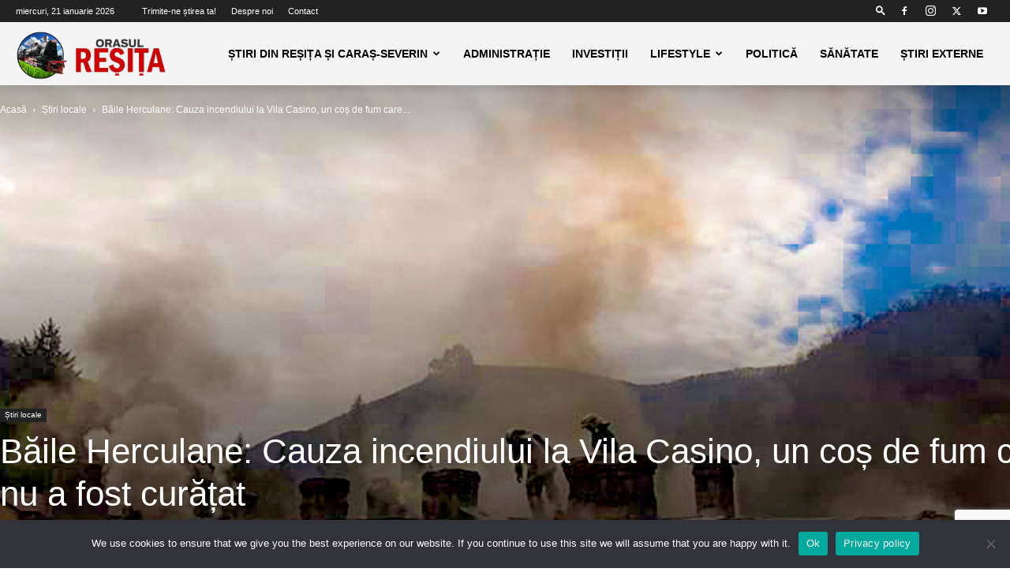

--- FILE ---
content_type: text/html; charset=utf-8
request_url: https://www.google.com/recaptcha/api2/anchor?ar=1&k=6Lejct8iAAAAACYm_FVCa7_rHEISGPBL6BR8xLG-&co=aHR0cHM6Ly9vcmFzdWxyZXNpdGEucm86NDQz&hl=en&v=PoyoqOPhxBO7pBk68S4YbpHZ&size=invisible&anchor-ms=20000&execute-ms=30000&cb=92xd4t7eur2j
body_size: 48900
content:
<!DOCTYPE HTML><html dir="ltr" lang="en"><head><meta http-equiv="Content-Type" content="text/html; charset=UTF-8">
<meta http-equiv="X-UA-Compatible" content="IE=edge">
<title>reCAPTCHA</title>
<style type="text/css">
/* cyrillic-ext */
@font-face {
  font-family: 'Roboto';
  font-style: normal;
  font-weight: 400;
  font-stretch: 100%;
  src: url(//fonts.gstatic.com/s/roboto/v48/KFO7CnqEu92Fr1ME7kSn66aGLdTylUAMa3GUBHMdazTgWw.woff2) format('woff2');
  unicode-range: U+0460-052F, U+1C80-1C8A, U+20B4, U+2DE0-2DFF, U+A640-A69F, U+FE2E-FE2F;
}
/* cyrillic */
@font-face {
  font-family: 'Roboto';
  font-style: normal;
  font-weight: 400;
  font-stretch: 100%;
  src: url(//fonts.gstatic.com/s/roboto/v48/KFO7CnqEu92Fr1ME7kSn66aGLdTylUAMa3iUBHMdazTgWw.woff2) format('woff2');
  unicode-range: U+0301, U+0400-045F, U+0490-0491, U+04B0-04B1, U+2116;
}
/* greek-ext */
@font-face {
  font-family: 'Roboto';
  font-style: normal;
  font-weight: 400;
  font-stretch: 100%;
  src: url(//fonts.gstatic.com/s/roboto/v48/KFO7CnqEu92Fr1ME7kSn66aGLdTylUAMa3CUBHMdazTgWw.woff2) format('woff2');
  unicode-range: U+1F00-1FFF;
}
/* greek */
@font-face {
  font-family: 'Roboto';
  font-style: normal;
  font-weight: 400;
  font-stretch: 100%;
  src: url(//fonts.gstatic.com/s/roboto/v48/KFO7CnqEu92Fr1ME7kSn66aGLdTylUAMa3-UBHMdazTgWw.woff2) format('woff2');
  unicode-range: U+0370-0377, U+037A-037F, U+0384-038A, U+038C, U+038E-03A1, U+03A3-03FF;
}
/* math */
@font-face {
  font-family: 'Roboto';
  font-style: normal;
  font-weight: 400;
  font-stretch: 100%;
  src: url(//fonts.gstatic.com/s/roboto/v48/KFO7CnqEu92Fr1ME7kSn66aGLdTylUAMawCUBHMdazTgWw.woff2) format('woff2');
  unicode-range: U+0302-0303, U+0305, U+0307-0308, U+0310, U+0312, U+0315, U+031A, U+0326-0327, U+032C, U+032F-0330, U+0332-0333, U+0338, U+033A, U+0346, U+034D, U+0391-03A1, U+03A3-03A9, U+03B1-03C9, U+03D1, U+03D5-03D6, U+03F0-03F1, U+03F4-03F5, U+2016-2017, U+2034-2038, U+203C, U+2040, U+2043, U+2047, U+2050, U+2057, U+205F, U+2070-2071, U+2074-208E, U+2090-209C, U+20D0-20DC, U+20E1, U+20E5-20EF, U+2100-2112, U+2114-2115, U+2117-2121, U+2123-214F, U+2190, U+2192, U+2194-21AE, U+21B0-21E5, U+21F1-21F2, U+21F4-2211, U+2213-2214, U+2216-22FF, U+2308-230B, U+2310, U+2319, U+231C-2321, U+2336-237A, U+237C, U+2395, U+239B-23B7, U+23D0, U+23DC-23E1, U+2474-2475, U+25AF, U+25B3, U+25B7, U+25BD, U+25C1, U+25CA, U+25CC, U+25FB, U+266D-266F, U+27C0-27FF, U+2900-2AFF, U+2B0E-2B11, U+2B30-2B4C, U+2BFE, U+3030, U+FF5B, U+FF5D, U+1D400-1D7FF, U+1EE00-1EEFF;
}
/* symbols */
@font-face {
  font-family: 'Roboto';
  font-style: normal;
  font-weight: 400;
  font-stretch: 100%;
  src: url(//fonts.gstatic.com/s/roboto/v48/KFO7CnqEu92Fr1ME7kSn66aGLdTylUAMaxKUBHMdazTgWw.woff2) format('woff2');
  unicode-range: U+0001-000C, U+000E-001F, U+007F-009F, U+20DD-20E0, U+20E2-20E4, U+2150-218F, U+2190, U+2192, U+2194-2199, U+21AF, U+21E6-21F0, U+21F3, U+2218-2219, U+2299, U+22C4-22C6, U+2300-243F, U+2440-244A, U+2460-24FF, U+25A0-27BF, U+2800-28FF, U+2921-2922, U+2981, U+29BF, U+29EB, U+2B00-2BFF, U+4DC0-4DFF, U+FFF9-FFFB, U+10140-1018E, U+10190-1019C, U+101A0, U+101D0-101FD, U+102E0-102FB, U+10E60-10E7E, U+1D2C0-1D2D3, U+1D2E0-1D37F, U+1F000-1F0FF, U+1F100-1F1AD, U+1F1E6-1F1FF, U+1F30D-1F30F, U+1F315, U+1F31C, U+1F31E, U+1F320-1F32C, U+1F336, U+1F378, U+1F37D, U+1F382, U+1F393-1F39F, U+1F3A7-1F3A8, U+1F3AC-1F3AF, U+1F3C2, U+1F3C4-1F3C6, U+1F3CA-1F3CE, U+1F3D4-1F3E0, U+1F3ED, U+1F3F1-1F3F3, U+1F3F5-1F3F7, U+1F408, U+1F415, U+1F41F, U+1F426, U+1F43F, U+1F441-1F442, U+1F444, U+1F446-1F449, U+1F44C-1F44E, U+1F453, U+1F46A, U+1F47D, U+1F4A3, U+1F4B0, U+1F4B3, U+1F4B9, U+1F4BB, U+1F4BF, U+1F4C8-1F4CB, U+1F4D6, U+1F4DA, U+1F4DF, U+1F4E3-1F4E6, U+1F4EA-1F4ED, U+1F4F7, U+1F4F9-1F4FB, U+1F4FD-1F4FE, U+1F503, U+1F507-1F50B, U+1F50D, U+1F512-1F513, U+1F53E-1F54A, U+1F54F-1F5FA, U+1F610, U+1F650-1F67F, U+1F687, U+1F68D, U+1F691, U+1F694, U+1F698, U+1F6AD, U+1F6B2, U+1F6B9-1F6BA, U+1F6BC, U+1F6C6-1F6CF, U+1F6D3-1F6D7, U+1F6E0-1F6EA, U+1F6F0-1F6F3, U+1F6F7-1F6FC, U+1F700-1F7FF, U+1F800-1F80B, U+1F810-1F847, U+1F850-1F859, U+1F860-1F887, U+1F890-1F8AD, U+1F8B0-1F8BB, U+1F8C0-1F8C1, U+1F900-1F90B, U+1F93B, U+1F946, U+1F984, U+1F996, U+1F9E9, U+1FA00-1FA6F, U+1FA70-1FA7C, U+1FA80-1FA89, U+1FA8F-1FAC6, U+1FACE-1FADC, U+1FADF-1FAE9, U+1FAF0-1FAF8, U+1FB00-1FBFF;
}
/* vietnamese */
@font-face {
  font-family: 'Roboto';
  font-style: normal;
  font-weight: 400;
  font-stretch: 100%;
  src: url(//fonts.gstatic.com/s/roboto/v48/KFO7CnqEu92Fr1ME7kSn66aGLdTylUAMa3OUBHMdazTgWw.woff2) format('woff2');
  unicode-range: U+0102-0103, U+0110-0111, U+0128-0129, U+0168-0169, U+01A0-01A1, U+01AF-01B0, U+0300-0301, U+0303-0304, U+0308-0309, U+0323, U+0329, U+1EA0-1EF9, U+20AB;
}
/* latin-ext */
@font-face {
  font-family: 'Roboto';
  font-style: normal;
  font-weight: 400;
  font-stretch: 100%;
  src: url(//fonts.gstatic.com/s/roboto/v48/KFO7CnqEu92Fr1ME7kSn66aGLdTylUAMa3KUBHMdazTgWw.woff2) format('woff2');
  unicode-range: U+0100-02BA, U+02BD-02C5, U+02C7-02CC, U+02CE-02D7, U+02DD-02FF, U+0304, U+0308, U+0329, U+1D00-1DBF, U+1E00-1E9F, U+1EF2-1EFF, U+2020, U+20A0-20AB, U+20AD-20C0, U+2113, U+2C60-2C7F, U+A720-A7FF;
}
/* latin */
@font-face {
  font-family: 'Roboto';
  font-style: normal;
  font-weight: 400;
  font-stretch: 100%;
  src: url(//fonts.gstatic.com/s/roboto/v48/KFO7CnqEu92Fr1ME7kSn66aGLdTylUAMa3yUBHMdazQ.woff2) format('woff2');
  unicode-range: U+0000-00FF, U+0131, U+0152-0153, U+02BB-02BC, U+02C6, U+02DA, U+02DC, U+0304, U+0308, U+0329, U+2000-206F, U+20AC, U+2122, U+2191, U+2193, U+2212, U+2215, U+FEFF, U+FFFD;
}
/* cyrillic-ext */
@font-face {
  font-family: 'Roboto';
  font-style: normal;
  font-weight: 500;
  font-stretch: 100%;
  src: url(//fonts.gstatic.com/s/roboto/v48/KFO7CnqEu92Fr1ME7kSn66aGLdTylUAMa3GUBHMdazTgWw.woff2) format('woff2');
  unicode-range: U+0460-052F, U+1C80-1C8A, U+20B4, U+2DE0-2DFF, U+A640-A69F, U+FE2E-FE2F;
}
/* cyrillic */
@font-face {
  font-family: 'Roboto';
  font-style: normal;
  font-weight: 500;
  font-stretch: 100%;
  src: url(//fonts.gstatic.com/s/roboto/v48/KFO7CnqEu92Fr1ME7kSn66aGLdTylUAMa3iUBHMdazTgWw.woff2) format('woff2');
  unicode-range: U+0301, U+0400-045F, U+0490-0491, U+04B0-04B1, U+2116;
}
/* greek-ext */
@font-face {
  font-family: 'Roboto';
  font-style: normal;
  font-weight: 500;
  font-stretch: 100%;
  src: url(//fonts.gstatic.com/s/roboto/v48/KFO7CnqEu92Fr1ME7kSn66aGLdTylUAMa3CUBHMdazTgWw.woff2) format('woff2');
  unicode-range: U+1F00-1FFF;
}
/* greek */
@font-face {
  font-family: 'Roboto';
  font-style: normal;
  font-weight: 500;
  font-stretch: 100%;
  src: url(//fonts.gstatic.com/s/roboto/v48/KFO7CnqEu92Fr1ME7kSn66aGLdTylUAMa3-UBHMdazTgWw.woff2) format('woff2');
  unicode-range: U+0370-0377, U+037A-037F, U+0384-038A, U+038C, U+038E-03A1, U+03A3-03FF;
}
/* math */
@font-face {
  font-family: 'Roboto';
  font-style: normal;
  font-weight: 500;
  font-stretch: 100%;
  src: url(//fonts.gstatic.com/s/roboto/v48/KFO7CnqEu92Fr1ME7kSn66aGLdTylUAMawCUBHMdazTgWw.woff2) format('woff2');
  unicode-range: U+0302-0303, U+0305, U+0307-0308, U+0310, U+0312, U+0315, U+031A, U+0326-0327, U+032C, U+032F-0330, U+0332-0333, U+0338, U+033A, U+0346, U+034D, U+0391-03A1, U+03A3-03A9, U+03B1-03C9, U+03D1, U+03D5-03D6, U+03F0-03F1, U+03F4-03F5, U+2016-2017, U+2034-2038, U+203C, U+2040, U+2043, U+2047, U+2050, U+2057, U+205F, U+2070-2071, U+2074-208E, U+2090-209C, U+20D0-20DC, U+20E1, U+20E5-20EF, U+2100-2112, U+2114-2115, U+2117-2121, U+2123-214F, U+2190, U+2192, U+2194-21AE, U+21B0-21E5, U+21F1-21F2, U+21F4-2211, U+2213-2214, U+2216-22FF, U+2308-230B, U+2310, U+2319, U+231C-2321, U+2336-237A, U+237C, U+2395, U+239B-23B7, U+23D0, U+23DC-23E1, U+2474-2475, U+25AF, U+25B3, U+25B7, U+25BD, U+25C1, U+25CA, U+25CC, U+25FB, U+266D-266F, U+27C0-27FF, U+2900-2AFF, U+2B0E-2B11, U+2B30-2B4C, U+2BFE, U+3030, U+FF5B, U+FF5D, U+1D400-1D7FF, U+1EE00-1EEFF;
}
/* symbols */
@font-face {
  font-family: 'Roboto';
  font-style: normal;
  font-weight: 500;
  font-stretch: 100%;
  src: url(//fonts.gstatic.com/s/roboto/v48/KFO7CnqEu92Fr1ME7kSn66aGLdTylUAMaxKUBHMdazTgWw.woff2) format('woff2');
  unicode-range: U+0001-000C, U+000E-001F, U+007F-009F, U+20DD-20E0, U+20E2-20E4, U+2150-218F, U+2190, U+2192, U+2194-2199, U+21AF, U+21E6-21F0, U+21F3, U+2218-2219, U+2299, U+22C4-22C6, U+2300-243F, U+2440-244A, U+2460-24FF, U+25A0-27BF, U+2800-28FF, U+2921-2922, U+2981, U+29BF, U+29EB, U+2B00-2BFF, U+4DC0-4DFF, U+FFF9-FFFB, U+10140-1018E, U+10190-1019C, U+101A0, U+101D0-101FD, U+102E0-102FB, U+10E60-10E7E, U+1D2C0-1D2D3, U+1D2E0-1D37F, U+1F000-1F0FF, U+1F100-1F1AD, U+1F1E6-1F1FF, U+1F30D-1F30F, U+1F315, U+1F31C, U+1F31E, U+1F320-1F32C, U+1F336, U+1F378, U+1F37D, U+1F382, U+1F393-1F39F, U+1F3A7-1F3A8, U+1F3AC-1F3AF, U+1F3C2, U+1F3C4-1F3C6, U+1F3CA-1F3CE, U+1F3D4-1F3E0, U+1F3ED, U+1F3F1-1F3F3, U+1F3F5-1F3F7, U+1F408, U+1F415, U+1F41F, U+1F426, U+1F43F, U+1F441-1F442, U+1F444, U+1F446-1F449, U+1F44C-1F44E, U+1F453, U+1F46A, U+1F47D, U+1F4A3, U+1F4B0, U+1F4B3, U+1F4B9, U+1F4BB, U+1F4BF, U+1F4C8-1F4CB, U+1F4D6, U+1F4DA, U+1F4DF, U+1F4E3-1F4E6, U+1F4EA-1F4ED, U+1F4F7, U+1F4F9-1F4FB, U+1F4FD-1F4FE, U+1F503, U+1F507-1F50B, U+1F50D, U+1F512-1F513, U+1F53E-1F54A, U+1F54F-1F5FA, U+1F610, U+1F650-1F67F, U+1F687, U+1F68D, U+1F691, U+1F694, U+1F698, U+1F6AD, U+1F6B2, U+1F6B9-1F6BA, U+1F6BC, U+1F6C6-1F6CF, U+1F6D3-1F6D7, U+1F6E0-1F6EA, U+1F6F0-1F6F3, U+1F6F7-1F6FC, U+1F700-1F7FF, U+1F800-1F80B, U+1F810-1F847, U+1F850-1F859, U+1F860-1F887, U+1F890-1F8AD, U+1F8B0-1F8BB, U+1F8C0-1F8C1, U+1F900-1F90B, U+1F93B, U+1F946, U+1F984, U+1F996, U+1F9E9, U+1FA00-1FA6F, U+1FA70-1FA7C, U+1FA80-1FA89, U+1FA8F-1FAC6, U+1FACE-1FADC, U+1FADF-1FAE9, U+1FAF0-1FAF8, U+1FB00-1FBFF;
}
/* vietnamese */
@font-face {
  font-family: 'Roboto';
  font-style: normal;
  font-weight: 500;
  font-stretch: 100%;
  src: url(//fonts.gstatic.com/s/roboto/v48/KFO7CnqEu92Fr1ME7kSn66aGLdTylUAMa3OUBHMdazTgWw.woff2) format('woff2');
  unicode-range: U+0102-0103, U+0110-0111, U+0128-0129, U+0168-0169, U+01A0-01A1, U+01AF-01B0, U+0300-0301, U+0303-0304, U+0308-0309, U+0323, U+0329, U+1EA0-1EF9, U+20AB;
}
/* latin-ext */
@font-face {
  font-family: 'Roboto';
  font-style: normal;
  font-weight: 500;
  font-stretch: 100%;
  src: url(//fonts.gstatic.com/s/roboto/v48/KFO7CnqEu92Fr1ME7kSn66aGLdTylUAMa3KUBHMdazTgWw.woff2) format('woff2');
  unicode-range: U+0100-02BA, U+02BD-02C5, U+02C7-02CC, U+02CE-02D7, U+02DD-02FF, U+0304, U+0308, U+0329, U+1D00-1DBF, U+1E00-1E9F, U+1EF2-1EFF, U+2020, U+20A0-20AB, U+20AD-20C0, U+2113, U+2C60-2C7F, U+A720-A7FF;
}
/* latin */
@font-face {
  font-family: 'Roboto';
  font-style: normal;
  font-weight: 500;
  font-stretch: 100%;
  src: url(//fonts.gstatic.com/s/roboto/v48/KFO7CnqEu92Fr1ME7kSn66aGLdTylUAMa3yUBHMdazQ.woff2) format('woff2');
  unicode-range: U+0000-00FF, U+0131, U+0152-0153, U+02BB-02BC, U+02C6, U+02DA, U+02DC, U+0304, U+0308, U+0329, U+2000-206F, U+20AC, U+2122, U+2191, U+2193, U+2212, U+2215, U+FEFF, U+FFFD;
}
/* cyrillic-ext */
@font-face {
  font-family: 'Roboto';
  font-style: normal;
  font-weight: 900;
  font-stretch: 100%;
  src: url(//fonts.gstatic.com/s/roboto/v48/KFO7CnqEu92Fr1ME7kSn66aGLdTylUAMa3GUBHMdazTgWw.woff2) format('woff2');
  unicode-range: U+0460-052F, U+1C80-1C8A, U+20B4, U+2DE0-2DFF, U+A640-A69F, U+FE2E-FE2F;
}
/* cyrillic */
@font-face {
  font-family: 'Roboto';
  font-style: normal;
  font-weight: 900;
  font-stretch: 100%;
  src: url(//fonts.gstatic.com/s/roboto/v48/KFO7CnqEu92Fr1ME7kSn66aGLdTylUAMa3iUBHMdazTgWw.woff2) format('woff2');
  unicode-range: U+0301, U+0400-045F, U+0490-0491, U+04B0-04B1, U+2116;
}
/* greek-ext */
@font-face {
  font-family: 'Roboto';
  font-style: normal;
  font-weight: 900;
  font-stretch: 100%;
  src: url(//fonts.gstatic.com/s/roboto/v48/KFO7CnqEu92Fr1ME7kSn66aGLdTylUAMa3CUBHMdazTgWw.woff2) format('woff2');
  unicode-range: U+1F00-1FFF;
}
/* greek */
@font-face {
  font-family: 'Roboto';
  font-style: normal;
  font-weight: 900;
  font-stretch: 100%;
  src: url(//fonts.gstatic.com/s/roboto/v48/KFO7CnqEu92Fr1ME7kSn66aGLdTylUAMa3-UBHMdazTgWw.woff2) format('woff2');
  unicode-range: U+0370-0377, U+037A-037F, U+0384-038A, U+038C, U+038E-03A1, U+03A3-03FF;
}
/* math */
@font-face {
  font-family: 'Roboto';
  font-style: normal;
  font-weight: 900;
  font-stretch: 100%;
  src: url(//fonts.gstatic.com/s/roboto/v48/KFO7CnqEu92Fr1ME7kSn66aGLdTylUAMawCUBHMdazTgWw.woff2) format('woff2');
  unicode-range: U+0302-0303, U+0305, U+0307-0308, U+0310, U+0312, U+0315, U+031A, U+0326-0327, U+032C, U+032F-0330, U+0332-0333, U+0338, U+033A, U+0346, U+034D, U+0391-03A1, U+03A3-03A9, U+03B1-03C9, U+03D1, U+03D5-03D6, U+03F0-03F1, U+03F4-03F5, U+2016-2017, U+2034-2038, U+203C, U+2040, U+2043, U+2047, U+2050, U+2057, U+205F, U+2070-2071, U+2074-208E, U+2090-209C, U+20D0-20DC, U+20E1, U+20E5-20EF, U+2100-2112, U+2114-2115, U+2117-2121, U+2123-214F, U+2190, U+2192, U+2194-21AE, U+21B0-21E5, U+21F1-21F2, U+21F4-2211, U+2213-2214, U+2216-22FF, U+2308-230B, U+2310, U+2319, U+231C-2321, U+2336-237A, U+237C, U+2395, U+239B-23B7, U+23D0, U+23DC-23E1, U+2474-2475, U+25AF, U+25B3, U+25B7, U+25BD, U+25C1, U+25CA, U+25CC, U+25FB, U+266D-266F, U+27C0-27FF, U+2900-2AFF, U+2B0E-2B11, U+2B30-2B4C, U+2BFE, U+3030, U+FF5B, U+FF5D, U+1D400-1D7FF, U+1EE00-1EEFF;
}
/* symbols */
@font-face {
  font-family: 'Roboto';
  font-style: normal;
  font-weight: 900;
  font-stretch: 100%;
  src: url(//fonts.gstatic.com/s/roboto/v48/KFO7CnqEu92Fr1ME7kSn66aGLdTylUAMaxKUBHMdazTgWw.woff2) format('woff2');
  unicode-range: U+0001-000C, U+000E-001F, U+007F-009F, U+20DD-20E0, U+20E2-20E4, U+2150-218F, U+2190, U+2192, U+2194-2199, U+21AF, U+21E6-21F0, U+21F3, U+2218-2219, U+2299, U+22C4-22C6, U+2300-243F, U+2440-244A, U+2460-24FF, U+25A0-27BF, U+2800-28FF, U+2921-2922, U+2981, U+29BF, U+29EB, U+2B00-2BFF, U+4DC0-4DFF, U+FFF9-FFFB, U+10140-1018E, U+10190-1019C, U+101A0, U+101D0-101FD, U+102E0-102FB, U+10E60-10E7E, U+1D2C0-1D2D3, U+1D2E0-1D37F, U+1F000-1F0FF, U+1F100-1F1AD, U+1F1E6-1F1FF, U+1F30D-1F30F, U+1F315, U+1F31C, U+1F31E, U+1F320-1F32C, U+1F336, U+1F378, U+1F37D, U+1F382, U+1F393-1F39F, U+1F3A7-1F3A8, U+1F3AC-1F3AF, U+1F3C2, U+1F3C4-1F3C6, U+1F3CA-1F3CE, U+1F3D4-1F3E0, U+1F3ED, U+1F3F1-1F3F3, U+1F3F5-1F3F7, U+1F408, U+1F415, U+1F41F, U+1F426, U+1F43F, U+1F441-1F442, U+1F444, U+1F446-1F449, U+1F44C-1F44E, U+1F453, U+1F46A, U+1F47D, U+1F4A3, U+1F4B0, U+1F4B3, U+1F4B9, U+1F4BB, U+1F4BF, U+1F4C8-1F4CB, U+1F4D6, U+1F4DA, U+1F4DF, U+1F4E3-1F4E6, U+1F4EA-1F4ED, U+1F4F7, U+1F4F9-1F4FB, U+1F4FD-1F4FE, U+1F503, U+1F507-1F50B, U+1F50D, U+1F512-1F513, U+1F53E-1F54A, U+1F54F-1F5FA, U+1F610, U+1F650-1F67F, U+1F687, U+1F68D, U+1F691, U+1F694, U+1F698, U+1F6AD, U+1F6B2, U+1F6B9-1F6BA, U+1F6BC, U+1F6C6-1F6CF, U+1F6D3-1F6D7, U+1F6E0-1F6EA, U+1F6F0-1F6F3, U+1F6F7-1F6FC, U+1F700-1F7FF, U+1F800-1F80B, U+1F810-1F847, U+1F850-1F859, U+1F860-1F887, U+1F890-1F8AD, U+1F8B0-1F8BB, U+1F8C0-1F8C1, U+1F900-1F90B, U+1F93B, U+1F946, U+1F984, U+1F996, U+1F9E9, U+1FA00-1FA6F, U+1FA70-1FA7C, U+1FA80-1FA89, U+1FA8F-1FAC6, U+1FACE-1FADC, U+1FADF-1FAE9, U+1FAF0-1FAF8, U+1FB00-1FBFF;
}
/* vietnamese */
@font-face {
  font-family: 'Roboto';
  font-style: normal;
  font-weight: 900;
  font-stretch: 100%;
  src: url(//fonts.gstatic.com/s/roboto/v48/KFO7CnqEu92Fr1ME7kSn66aGLdTylUAMa3OUBHMdazTgWw.woff2) format('woff2');
  unicode-range: U+0102-0103, U+0110-0111, U+0128-0129, U+0168-0169, U+01A0-01A1, U+01AF-01B0, U+0300-0301, U+0303-0304, U+0308-0309, U+0323, U+0329, U+1EA0-1EF9, U+20AB;
}
/* latin-ext */
@font-face {
  font-family: 'Roboto';
  font-style: normal;
  font-weight: 900;
  font-stretch: 100%;
  src: url(//fonts.gstatic.com/s/roboto/v48/KFO7CnqEu92Fr1ME7kSn66aGLdTylUAMa3KUBHMdazTgWw.woff2) format('woff2');
  unicode-range: U+0100-02BA, U+02BD-02C5, U+02C7-02CC, U+02CE-02D7, U+02DD-02FF, U+0304, U+0308, U+0329, U+1D00-1DBF, U+1E00-1E9F, U+1EF2-1EFF, U+2020, U+20A0-20AB, U+20AD-20C0, U+2113, U+2C60-2C7F, U+A720-A7FF;
}
/* latin */
@font-face {
  font-family: 'Roboto';
  font-style: normal;
  font-weight: 900;
  font-stretch: 100%;
  src: url(//fonts.gstatic.com/s/roboto/v48/KFO7CnqEu92Fr1ME7kSn66aGLdTylUAMa3yUBHMdazQ.woff2) format('woff2');
  unicode-range: U+0000-00FF, U+0131, U+0152-0153, U+02BB-02BC, U+02C6, U+02DA, U+02DC, U+0304, U+0308, U+0329, U+2000-206F, U+20AC, U+2122, U+2191, U+2193, U+2212, U+2215, U+FEFF, U+FFFD;
}

</style>
<link rel="stylesheet" type="text/css" href="https://www.gstatic.com/recaptcha/releases/PoyoqOPhxBO7pBk68S4YbpHZ/styles__ltr.css">
<script nonce="H0fqZolXoFl-qdWXmz_fqA" type="text/javascript">window['__recaptcha_api'] = 'https://www.google.com/recaptcha/api2/';</script>
<script type="text/javascript" src="https://www.gstatic.com/recaptcha/releases/PoyoqOPhxBO7pBk68S4YbpHZ/recaptcha__en.js" nonce="H0fqZolXoFl-qdWXmz_fqA">
      
    </script></head>
<body><div id="rc-anchor-alert" class="rc-anchor-alert"></div>
<input type="hidden" id="recaptcha-token" value="[base64]">
<script type="text/javascript" nonce="H0fqZolXoFl-qdWXmz_fqA">
      recaptcha.anchor.Main.init("[\x22ainput\x22,[\x22bgdata\x22,\x22\x22,\[base64]/[base64]/[base64]/[base64]/[base64]/UltsKytdPUU6KEU8MjA0OD9SW2wrK109RT4+NnwxOTI6KChFJjY0NTEyKT09NTUyOTYmJk0rMTxjLmxlbmd0aCYmKGMuY2hhckNvZGVBdChNKzEpJjY0NTEyKT09NTYzMjA/[base64]/[base64]/[base64]/[base64]/[base64]/[base64]/[base64]\x22,\[base64]\\u003d\\u003d\x22,\x22RsKDfUbCiipawoJew6rCh2RMZCRHw6zCg2AswpJPA8OPBMO0BSg+MSBqwoLCjWB3wrvCgVfCu07DgcK2XXjCqk9WF8OPw7F+w7IoHsOxHUsYRsOTR8KYw6xzw70vNgJLa8O1w5XCjcOxL8KiOC/CqsKfIcKMwp3DjsOfw4YYw6zDlsO2wqpvHCoxwrnDnMOnTVfDpcO8TcOWwpU0UMOmeVNZWBzDm8K7b8KkwqfCkMOvWm/CgR/DlWnCpwdIX8OALsO7wozDj8OKwpVewqpxdnhuCsOuwo0RNcOhSwPCtsKUbkLDnicHVFxkNVzCtsK0wpQvOAzCicKCRlTDjg/[base64]/E1vCocKvw7k4w5xew78kIMKkw4p9w4N/ARPDux7CjsK/w6Utw6ASw53Cj8KCH8KbXw7DksOCFsOWCXrCmsKYHhDDtnF0fRPDnTvDu1kPQcOFGcKbwonDssK0bcKewro7w6cAUmEywpshw5DCg8OrYsKLw6w4wrY9G8KdwqXCjcOTwp0SHcKxw45mwp3CsVLCtsO5w73CocK/[base64]/wq7DolnCvSxwEnPClsK6LsOsBWTDlE3DtjMMw6HCh0RVKcKAwpdFQizDlsOIwpXDjcOAw5HCgMOqW8OgEsKgX8OWQMOSwrppbsKyezkswq/DkEnDnMKJS8Ozw6YmdsODQcO5w7xqw6MkwovCusKVRC7DgijCjxAowpDCilvCjMO/dcOIwpMRcsK4JDh5w54tQMOcBBkIXUliwrPCr8Kuw5/Dt2AiVsKmwrZDGmDDrRA1WsOffsK7wqtewrV+w69cwrLDk8KFFMO5YMKvwpDDq2HDlmQ0wpjCtsK2D8OxSMOnW8OfT8OUJMKjVMOELRZcR8OpLD91GlUxwrFqEcOxw4nCt8OYw4TDh2HDsgnDncOSZ8KHZVhEwqs2PhpMLcKww6AFOcOqw7/CosOiaXIJd8KWwpvCmUpdwqvCkDfCiSlgw5FIDR0Qw6jDnVBrYkjCojRCw4PCknTCq30nwqtDPMOsw63CvjLDjMKWw6UmwpHCk2JVwpB5csORRcKjFsKvY3XDoSt6UVUQJ8O0Oi0cwqzClmrDm8K7w4TCpsKEXjQGw4tqw4p1XVQqw4PDjizCnMKrLmnDr2/CtEbCrsKrK2ERPU4xwqbCs8OTEMKfwrHCnsKYH8KxdsOEQCrCh8OWCG3Ci8O4DS9Xw58yYhcSwpR1woA0EsOgwpgtw6LCicOswqQQOHbCgAlAFnbDlnXDgMK/[base64]/Cn8Kzwo4rw69kwo3Cs3wQw5TCiTvDmcOQw6rCn0jCtxvCsMKeAiMacMOswo9jw6vCiMOmwopuw6Vaw5RyY8O/[base64]/w68FUlMXDi5bwqxXwrvCl30NRcK7w5zCswwiBjzDrAd9LMKqR8O5fx/Di8OwwqM+AMKjGwJxw4UWw5fDsMO0BRXDkGHDu8KhI382w4bCh8Kpw4XCscOLwp/CiVMXwp3CoyvCh8OnFFxZaxomwqfCv8ORw6DCnMKyw4ERcShAe24gwqbCuGnDhUXCoMOTw7XDlsKHXl7DpEfCoMOKw5rDu8KGwrc0MxTCrCw5MRLCm8OvEE3CjXbCqsO7wovCkmIRThpRw47DoV/CmD50H35Qw6HDmipKbDhINsKNQMOcLj3DvMK8HsO7w5MvTnpCwp/[base64]/Cvi3Cj8KjDsK8QmDDsMOsTcKtKcOMw69LwpbCksOyBxQqScO1clshw51uw4Z7fSZHQcOUSAFIY8KJHw7Cq2/[base64]/CtQXCjlXDig8eTMOXdjzCm8KVbsOaw5ROwrTCgwnCucKOwrVdw5Bewo3CqmQna8K/F0o8wpBIw5pDwoLCpiV3SMKnw48QwqrDv8O1wobCsiUiUijDg8K/w5x/w6fDlHJhfsOnX8KFw6VSwq1aQwbCusOvw7PDuGMYw4fDgB8Hwq/CkRYtwofDhlxPwrpkMWzCuETDnsKZwr3CgsKUw6gGw7LCr8K4eWXDlcKJXMK5wrVnwpsrw4LCjTFYwqJAwqDDtzFQw4zDusOrwqhjaifDqlBQw4nCkGXCjnzCrsO/[base64]/Cs0HDksK9IcO+fcOGwroQPMKXCS9NNVUvcRnDpybDqsKPR8Khw6vCkcKmfA/CvMKFQgnDqMKyNC85IcOsYcO6woPDhiLDmMOvw7zDt8O/[base64]/[base64]/Dsk3Cv2AVCRbCmF9maBhkDcO4XMO5w7AMwr18w67DlBFZwrkawovCmTHCosKWw6fDvMOuC8K1w4NWwrdHFEZ8QMOaw4QDwpTDpMOWwqrCq2XDsMO/CDUGQsK5dh1BBCs4VDzDkTkSw7DCiFMODsKsHcOIwofCtXjCoXIUwqIZZcOjAQBawpBYQGjCkMKkwpNiwrJkJgbDvXFVd8KZw7RzCcKAH2TCicKMwpnDhw/Dm8O5wrlcw49tW8K5aMKTw47CqMK8agfDnsOnw4/CicOsbCXCqHTDowB3woUVwrXCrcOVcFPDtDfCtMOqMQjDmMOQwo9CH8Ohw5cDwps9AVADfsKQb07DrMO5w75+w47CvMOMw7BWHSDDvxPCpApewqc4wrI0bgIDw71UfSzDvTECwqDDqMOLVQp4woV/w4UOwrLDrhLCpB/CkcOaw5XDssKlJgtmNsKUwrvDgXXDvWpFesO3N8O3wopXOMOUw4TCmcK8wqfCrcKyMhwDYhnDowTCqcO8wrjDlg0ew6LDk8OZP0zDncKNR8OtZsOjwqnDknLCvTtYeinCu2kBw4/[base64]/[base64]/DmMOfwrYUKsOKwo3CjBsDWsKqGkzDrSjCgcKeVzFJwqlrQm3DrFwLwofCij/[base64]/Cm0zCugLDnMOudQLCm8KeY0DCocOPw7HCglvDq8K3IyLCssKtQcKUw5TCjgXDkwFYw68zKkXCmMOJNcKTe8K1ecOCVsK7wq0FdXzDtCjDrcKbK8K/w5bDiSjCuTYTw7HCvMKPwpDCi8KMZyHCisOLw6VWJj3CgcKWAHRvRl/CgsKJQTsRNcKPBMKHfcKww5vCmcOMdcOBOcOewoYKWlXCp8OVwonCkMOQw7NTwpzCsxFGP8KdGR7CncOJcwNMwo1vwpxUR8KRw6A6wrlwwozChk7DsMKBXsOowqNxwrhvw4/[base64]/CucKuwrHCiTAMw7o/RcOpw7XCksKHw5vCkMKnMsOfCsKcw7/[base64]/wq4BAzUCX8KqLRXCj8Krd3LDiMKrTcKieVXDnnUtbMKQwrDCtALDv8Oia2UYw4EiwogcwrRbHFoNwoV1w4rDhENzKsOoVsK1wqtLdUcTJ2rCrQYDwrzCpT7DmMKHYW/[base64]/[base64]/DosKiQzMBwrrChi/DtQ/CqsKnwq/[base64]/CkgBuUVfDl8OUw5LCsjd7FMOEwp3Cg8OGVSnDoMK0w6ZodcKvw58jG8Oqw7UaGMOrXCzCucKwPcOcW1LDvUciwqdvaWDCgcOAwqHClcOrwpjDhcOofFYtwq/CjMKSwpE4F0rDusO0cG3DscOWVhHDtMOSw4UpZMOoR8KxwrojbVrDjsK8w43DuXfClsKdw4/Ct3HDt8KwwqAvUgZODEwjwrbDtMO0fQvDuwlAccOvw7VHwqcew6JvCGnChcOMJHvCsMKBH8OGw4TDlQ9Gw4/Co2dlwpZzwrPDgAnDjMOuw5ZCG8Kmw5/DrMObw77CjMKxw4B1LRnDoyYMKMO7wozCvsO7w7bCjMK+wqvCgcKlMcOsfmfCisKmwpolA3RIBsO2Y3rCnMKtw5HCjsOOdsOgwoXDhnLCk8KTwpfDmhRawoDCicKNBMO8DsO7S3xfNsKnVDxxCCzClENIw4NdDCx4M8O2w4/Cn33DvkHDhcOjH8OOOMOLwqTCnMKVwpXCkiUkw7ZLw70HZ1U8wrrDr8KfKWgQCcO2w59ZAsKMw5bDsXPDkMKCDcKlTsKQaMOKb8Kjw5RtwoZzw5BMw6sEwpBIKzPCnVTChXRgwrN+w74ZfxHCusKgw4TCuMOnFm7CuV/DgcKiwq3DqilFw5bDtsK0M8KjRcOQwrTDskBMwo7ClgLDtsOKw4XCiMKkEcOiGQQuwoHCrHtRwoBOwoRgDkFdWFbDiMONwopBWjhNw4HDvAzDmjXDgBggEFBFLBU/wqVCw7LCn8OMwq3CkMKrZcOVw4U1wqEZwpkxwpzDkMOawqzDtMOiEsKbCngZDjYJSsKBw5ccw6Q0wol5wo7Crwd9aQMPQcK9LcKTWVPChMKIXmNlwozCvMKUwprCknbDk1/ChcOrw4jCtcKXw4otwr3DksOUwpDCngJuEMK+w7nDr8Olw7I6f8Kzw7PCqsODwpINSsO+AADCmUkawozDvcOaZm/DviZEw4B0ewJkVXnCrMO4ZjRJw69SwpgAQBxReGkUw5nDssKgwoNzwoYLB0cgfcKqBQZSa8Owwr/Di8KnG8OvZ8O8wonCisKVAMKYLMKww6BIwr8Ywp3Dm8Kxw6Auw41iw5rDiMOAJcOeasOCaT7Dt8OOw50/[base64]/DsFhbwr46w4w7w5vCqcKxUMKywowzDMKPDMK/[base64]/ZA8dw5vCgzkJw7nCvy/[base64]/Ck13DuTPCtcKdwqV0wrgFwpwiIMKwwqxOw5NsE1bCu8OfwpfCq8KkwrPCjMOYw7vDrU3CqcKTw6dqw6kMw5zDnkPChxTDkXsre8OwwpdhwrHDukvDqELCtWAbO2/[base64]/Ds8K0QcOIw59hw77Cr8KAIl4dMcO2w67ClMKHYcOeaSHDp3Y4asOew5vCuxR6w5okwpI7X1fDrcOYQRPDpkZFecOOwp0taE3Cs0zDiMKkwobDpRLCs8Kfw4tGwrnDnRtAGX4xG1FIw7N5w7TCnh7CulnDvEI8wqxAIChXPTbDvsOkasOXw64TKjZ/Ty7Dt8Koa3phZm8iccOXV8KQPi1newPCpsOeSMKwMlolYCF+ZQYRwpvDrjd3LcKwwq3CrinCmD5bw4YiwpQUAGsnw6jChGzCkFDDgcK4w6JAw5M1Y8OXw6x0wprCvsKjIgrDs8OZd8KNOsKXw5XDo8OIw63CjwjDnjMXISjCkBlWLkvCm8OSw78cwpTDm8K/wr/DnSYjwrZUGGjDpSsZw4TCuDjCjx0mwrHDt1rDnifCm8Kzw7tYBMOcM8KAw7DDk8K6SEwBw7HDisO0GTUXR8OZaRjDkzwWwq3Dnk1YPsKZwq5PGS/[base64]/[base64]/Dp8KqJEJYF8KHw50NPBN9w6M6esKbbsOhw4d3e8K2NR8iecO7EcK8w6DClMOMw6sVbsKvBhbCt8OEJ1zCisKGwrzCoEXDssO5IhJJScO3wrzDqCgjw7vCh8KdUMOFw7B0LsKDc3XCm8KQwrPChR3CuBVsw4ItZkEPwr3CjxNCw61Ew77DoMKHw4/Dq8OwP3kkwpNFwqVBXcKDOVXDgyfCqR1Mw5/CusKaIsKKRnBVwoFgwo/ChzU4Rh4qJwdPwrjCicKNO8O6wo/Ci8KODCogaRdmFi3DkSrDqsO7W0/Cl8OfOsKgZsONw6cmwqc2wqLCnRo+LsOiw7Yib8O+w5/[base64]/Cq28mbnVif8OcwoAGw49hw4RUADTCtQcUw45ZWVDCuEvDvh/DqsORw6vCnTMwAsOlwoDDjMOhA0Qzcn1owocSacOmwpjDhVshwoBRZEocw4V4wp3CmCNTPyxsw6gdacOUKcObwp3DucKtwqR8w6/Dh1PDosOQwr9HKsKtw7gpw6FwHQ91w6MMMsK0MkLCqsOBPsKPVMKOD8OiK8O+ZBjCjMOyNMOrwqQiF011wqbCnE7CpTrCnsOLRCLDsV9ywoNTcsOqwqALwqsbU8KxIMONMy4hJBMAw4oXw4TDthzCnXg3w4LDhcOAcTpldMK5wpfDkkJmw71EZcOowo/CvsKZwqLCrETCgV9deVsmAsKXHsKeWcOLe8KmwqV4w5t9w44QI8OZw7J5HsOoTjVcccO3wrsaw5bCoVASXzoVw4lXwpHDtxYQwp/CosO/QCpBGcKMMwjCoArDs8KlbsOEFRLDtEPCjMK3XsKTwq8UwrTCjsK5d1fCqcO0CUBkwqJ2HGLDsk/[base64]/[base64]/w53DnHbCt8OvV8Kpw7F9w758w7MZwoJ3fXzDqhQtw6slSMOUw6AnYcKpasODbRR7woHCryzCllPCgQnDjGPCi0/Dk14gcAfCgFPDtVRLU8OWw54Dwo5xw5g/woVuw7piecOwNT/DkH1eB8KZw7sFfRZfwpVZMcKKwoprw4/[base64]/DhhXCo1EDw4t3w4HCsB7CnBRRFcOmJCnDgMOKIAzDtyQDIsOBwr3DrcK4QcKKOWxYw4x4DsKdw4rCsMKAw7nCs8Kvcjgfw7DCnyVeMcKRworCvi80CgHDhsKNw4Q+w5HDnUdEAcOqw6DCgTjDgnViwrrCmcO/[base64]/wqMReHDCjcKKw7/[base64]/bEsiwqTCkCVZQBp5esOKWMOVwpHDuSo0wpHDsk5jw6fDncOFwrxbwqrCk2DClS3Dq8KxHsORG8OXw58NwodfwoXCosO4Y1FPdmfCisKZw759w5PCr14Cw4xhPMK2wobDm8KUMMKTwqjDkcKDw64Qw5pWKlFHwq0DIRPCq1zDmsObOFXCiUbDgTZsBcO9woTDkGFIwo/CvMO6C1Jpw7XDjMOdesOPByzDkA/CtDYTwpVxSijCncOFwpQKWnLDqRjCusOEJEHDocKcGx9uI8KeHD5kwp3DtMObT2Unw4RfTSoIw40uGAbDjMKmw6IKJ8KdwoHCr8ORDxLCrcOxw63Dsw3DqcO5w4Qgw607C0vCuMKWCsOHWzbCj8KRNGPCkMKhwqN2UDgtw6s9Jn92bMOHwrJ/woPCuMOPw7VtSgvCgmAwwqNXw4tUw5QJw7w3w5rCrcOsw4IiQ8KQGH/CksKfwphCwr/Dg1rDosOqw5g0HWURw6jChMKbw4NQCTBUw4TChHnCv8Ktb8KFw6XCpUZUwox4w48dwrjCusK7w7VES1fDizTDtR7Cm8KNd8Kwwq44w5jDj8OsDATCqVLCo2zCol/CvMK5BsOiesK0elHDpcKGw4zChsOWD8Ktw7rDtcO/D8KQH8KOFsOMw4JteMOrNMOfw4TCoMK2wrsowqhtwrEsw5M3wrbDpMKjw4rCrcK2TyZqGA9VYm5Qwp4aw4XDi8OrwrHCph3CqsOvTjI6wrZpK0wow51vFRXDki3DshE+wpgnw70swp4pwpgjwo7CjBBgdcKuw53Dnx88wo7Dli/CjsK2c8K0wojCkcKXwqPDjsOew7DDuQ7Di2B6w7HCgRd2EMOFwp8mworCpTHChsKwR8KgwozDi8OcHMO/w5F2Nj/Dg8KDTwxcD0BlEWhVMkXDosO8VW8iw5JAwrEQGxhhwoLDkcOJUBVpbcKVWHJNZnMAdsOmPMO4C8KRQMKRwqMFw4Ztwr4Ow7Qtw5IRahIoNGVWwrcRcD7Dl8KVwro5w5zDuHbCqg/CgsOdw5HCp2vCisOsfMOBw7sXwqnDhWYQCFZjHcOgaQgHNcKBJsK0ZAfCoAjDgMKrIT1jwpccw5Vvwr/DiMKXWCMefMKNw6vCqxnDtj/[base64]/CqyvDucOjOhjDrXAsVcKKa8KBZVLCqxLDr2XDpHl9X8KMwrDDsQxNE3tYDh5hAnBHw5FhLALDnBbDm8O6w7LDnkgackDDiS86ZF/Dj8OjwqwNTcKXE1glwroNUml+woHDusO8w6LCgy0rwpp4fjIdw5RGwpnDmx5cwq8UHsOnwrLDo8OXwro4w6hBMcOEwq7Cp8O7OsO8wrDDjH7DhBfCpMOKwovCmU0zLhVJwo/Di3jDlsKLEn7ClyZJwqTDiQbCujcgw4pQwoXDg8OPwpYqwqbCtQHDsMORwr04DQ01w6omDsOBwq/CtE/DixbCjALCjsK9w6Jdw43Cg8KbwpfCtmJ2XsOkw57DrsOvwr9HKGjDrcKywrk1f8KKw5/CqsObw6PDlcKYw7jDrALDpcK0w5FCwrElwoEBJ8O9DsKDwodHcsKCw6LClsKww7AJF0AzWATCqBbChEfDpHHCvG0NZcKMZsO9B8K+RnBdw40WOCTCvirCn8O2KcKpw6nCjWhnwpF0CMOXMcKZwp5rcsKCXMKRGXZlw5haWQBNVsKSw7nCnwvCixd/[base64]/blnCuEUTwrMuw57Cg8KAw5NaLcOgwrsPfBrCusOWw5F/EhfDhmZdwq7ClsO/w4vCsTHDi1HDn8Kfw5Mww7A4fjIgw6vCsivCmMKrwoBmwpPCv8OQaMOlwqhAwoxEwrjDr13DsMOnFEbDpsO+w4zCjsOMfcOsw41zwrRERU46dzt0AG/DpTJ4w50CwrjClcKWw5rDrMO5HcODwrEKWcKFXcK9wp3Cv2sJG0DConTCgm/Dk8K6wojDucOkwoxNw4MMfT/[base64]/w5Eow7fClTLDrEfClcO8w7fDmiXCmMOow4DDkE3DmcK9woHCocKLwqLDhU4sWsOMw48Fw77Dp8KTcUPCl8OnD1TDsQfCgD4vwr/[base64]/CjMKCesOSBcK7O8KrwqHCm8KowqcWA8O3QUpsw4HCt8KmQF9yLWdnI2hGw6DCln1/ECMuFmzDkRzDuSHCkHU7woLDohUOw6TCqxvDjcKdw7EQSVI1IsK6ekzDscKqw5UARhzDvlYGw6nDosKYccKvECvDnzcyw7dGwog9NMOVJcONw4bCjcOFwodMQSFCUwDDrADDvwnDgMOIw75+ZMKPwoXDnXcQeVnDmEfDisKywqPDpD43w53CnMOGFMOdN0kIw6/ClCcrwrppCsOuwqbCrG/ChcKKwplNNMObw4HChCrDvSrCgsK0Nix7wr8QNnRGS8ODwpY2Ln3ChsOcwrdlw4jDs8KDHCkvwo5/wq3DicKaXAx6TsOUDQt1w75NwqPDoF0GRMKKw6QPOGBYClkZOUs+w4ATR8O/G8OaTTXCmMO8eljDg0HDp8KoZcOKbVcIecOsw5xtTMOvUy3DrcObAMKHw70AwocXXGHDq8OdUcKneV7CpcO/w4Ymw5JVw5LCicOkw6h7TEAtXcKRw6gFE8ONwphTwqpbwpUJAcK7XT/CosOxIsKHQsO/EiTCi8O1wovCuMO2SHd6w7zDuXw0WS/DmE7DmDBcw7HDuQnDkComfiLCiGFBw4PDgcOmw6fCtR8Wwo7CqMO8w4LCj34zYMKQwo1zwrdUIMO5fA7ChcOlH8KGGADCt8KIwporwrkEP8OZwpzCigQkw4DDrsOPcyvCqAIewpRnw4PDhcO2w7cdwoXClkAqw4Vkw4YIXF/CicO7E8K2NMOpFsOffMKpE0J/cwZbQ27DucObw73Ctzlywp5lwq/[base64]/w7Ydwq5PSnUgBcOuWMKqeTLDp8Oew5TCnV1VH8K2DF0awpHDocKeLcKZVMKvwqtUwqLCnjEQw7Q5X3PDgDAfw4kHOHnCr8ORXDY6QGnDs8OuYAvCrh/DpTBUWQpQwp/DnU3DmmoXwo/Dvx1nwq1Zw6A+W8O3w49vO0zDpcKFw5p/[base64]/S8O8w4cdXyQfw5ETwpAbc8Kiw6NoPUUaw4LCgl0aU8KfZ2fCpDJNwpwCZwHDocOZDMOww5fCnTIfw7bCpcKIbA/DjUkPw5odGsK8QMObQi5SB8Kuw4bDosOSOl1TYRVhwr/CuizDql3DvsOmNT4kA8ORHMO3wotNCcOnw7HCpATDvg/[base64]/w6R4f3RZwqstwofCncOKbnnCo8OHb8KhX8KZwoTCqxRdYcOtwpwxGF/CkBnCm23DqMOEwrgJHFrCs8O9wqnDsD4Sd8KDw4bCjcKoaFDDo8O3wpwDQmFbw601w5XDp8OTbsORw6zCpsO0w7giwqgYwrMww5HCmsO0S8OYMVzCv8KXGVM7Ny3CpyJJMBfCtsOXFcOxwrIRwox9w7RxwpfCicKlwqB/wq/ChsKPw7pdw4LDgcO1woQlMsOvKsOgecOJS35mVinCkMOmd8Kiw4bDoMKww63DtGAuwq7CpmYRE2LCtHTChQ7CusObaRLCo8K9LCIsw5HCkcKqwoBPUsKFw50vw6IswpwrUwg9bsKhw7Jyw5/Cn3PDmMOJGlHCoW7DscKdwq0Wa0RkISHDp8OzGsKheMK+SMKdw7ccwrXDnMOpLMOXwq5NHMOPRkDDoxF8wo/Cu8O3w4YLw73CgcKowr4AecKjRsKTHcOlesOuBw3DgClvw4Vrwq/[base64]/[base64]/Dp8O/w47CpcKdwr3CgjNxwrDDpsOgwrBywp/Cnx9IwoTDjsKTw6Jqw4o4P8KfMsOyw4/DtR1ibXUkwpvCmMKzw4TCq1PCoQrCpQjCiibCjTDDg3MawpYBXTHCh8Ktw67CrMKiwrVMGBPCk8KQw7fDlUlLOMKiw6HCvSNawp8rHHQLw50GfTTCmXszw75WNE19woTCqwAywqp1PsK/aQHDpHzCmcOzw6DDlsKefcK4wpQ6w6DCtsKVwrAkJMO6wrvCjMOICsOtYDfDusKSGQ7DmVJnMsKDwoHCkMO7R8KQYMK9wpDCg2TCvxTDsBzCvAPCnsKGbDUTw5N3w5zDuMKxA0nCv0/CiCUzw4fCu8KvN8KFwrNAw71hwq7Cm8OIcMKxBB/CsMKGw5TCgjLCllTDtMKgw7FoGsOeZVIDGsK0GcOdF8KLClgoF8K3wp8xLlPCosK8bsO8w7kEwrcpSXtLw4Fawp/DhsKwbsOUwoEXw7LCocO9wo7DiV4FW8Ktw7bConrDr8O8w7QJwq5ywpLCkMO1w7LCsjdiwrA7wqBKwoDCiATDmi1+VyZAMcKGw74PQcOawq/DoX/Dq8KZw7RNMsK7dUnChMK4JTc8VVwVwqZ4wp1BRmrDmMOFYWbDtcKGdXglwq5tEcKRw5LCiTzDmA/ClzHDpcKTwonCucOAf8KfSEPDvnZPw6VKa8Onw5M2w60WDsOJBx/CrsK8YsKdw53DgcKgRkcpBsKgwonDm2xrwrrCtEHCmMO5DcO4FCnDjDHCpn/DscK8dU/DtBMdwrZRORp8BcOSw4hOI8KGwqLCtU/CiWLDtcKaw77DpGtCw7jDugxVHMOzwpTDth3CrSNNw47CsQ4lwrLDgsKEPMOxMcO3w4nClQNyUQbCu3NbwoA0ZlzCrE0ywqHCisO/[base64]/CiWvCnWBBwoXCoMOuYAENOS7Dl8KOBxNQNcK8IBfCgsKvIDQvwpZpwo/Cn8OkCGXCljLDqcK2w7LCjMK/GxHCm0nDiVLCgMO1OAXDmhcpERXDshBPw4vCosOFfAvDqCAtwoDClMKkw5DDkMKeWCMTYzcxL8K5wpFFfcOcGWxdw4YFw4PDlgLChcO7wqode3EawptDw60Yw7fDsx3DrMOYw656w6opw4TDsTFYKmHChhbCpVMmGyEnDMKzw7tkE8OfwrDCi8OuS8OWw7/DlsOHNQd9JAXDs8K3w5cjbzbDr2UBfyo4PMKNFCbCksOxw4RFZmR1QyzCvcKBBsOCRsKVwoHDk8O/BhDDvHfDkDE0w6/DosOwVkvChjIoSWXDpSgDw7UGSsO6IhvDnRzDoMK+UnwRPVTCjhokwo4EXH9zwpFVwp8TQWjDi8Oawp3ClloiRsONG8KFV8Ojc3ELU8KLHsKXw7oMw7bCqyFoMRTDtBYTBMKuDVhRIDYmM3crWQ/DvWvDtHfCkC4Gwrosw4xmQsOuIHArJsKfw6fChcOdw73CmFZWw5gibMKwc8OCYV/CqkdFwrZ6c3fDkCTDgMO6wrjCqFdzCxLDqzBlUMOuwrFFGz5+SU9lZENtHVnCsSnCiMKBLhnDnRPDjTjCggfCvD/CkyPDpRbCjcOuFMK3MmTDlMOObmUMLhpzXBfChGUtZ1dVdcKsw5/DpsOTSMOiZsOpOMKEJGtWISwmwpXDg8OGBm5cw5HDs3/CqMOMw6fDlnnDox45w4wawqwDD8Oyw4XDgSp0wpHChUTDgcKzCsOTw5wZOsKPVzZHAsKFw7RCwqjDmU/[base64]/DjzAFwpPCnwTCkz42YMK9wrTDrwPCoMOwKsKIKi86W8O7w7ciXi/CgnvCmXppPMOPE8Onw4vDlizDqMOKXT7DqDPCjUMgf8K4woXChB7ChBXCjwvDp0/Dj0XCkBtqIyDCgcK+GsOTwqjCsMObYxw2wrnDksOnwoo/VxYSbMKTwr5gNcOdw693w5jCgMKMM1sLwpbCliYKw6bDtlNhw5EHwr13dmrCt8Ohw7bCqsOPcS/CvR/CmcKyIMO+wqZeQivDoW7Dp3AtGsOXw4tcZ8KlNCDCnnHDrDsWw7QIBQ3Di8KJwpAKwrrDh2nCjmFVKzlUDMOBYywKwrltFsOiw6lhw4BOaEVww7Isw67Dl8KZIMOaw6/[base64]/DjcOzw5/[base64]/w7EFwpvDkSMIwqhzw6HDgxrDrT42HsO6CMOuDjgww5AidcObT8K4aFlGDGvCvl/Dtk7DhE3DtsOjcsOlwpDDpA1kw5MtWcKQIgrCocOGw5xTOE1vw51Ew6NKfcKpwoAWPDLDkWEFw592wrYYCXorw7fClsOVBlnDqD7CuMKzJMKaTsKlYxEha8O4w7/Cr8K6w4hzWcKTwqptAAdATGHChMOWwq5pwp5oAsO0w4tGK0tEeQHCuBEswojDgcKuwoDCnWt9wqM1RD7Cv8K5CWFswp3DvcKIdQxvND/Dl8Osw6d1w47DmsKeVycTwr4fcsOQV8KgWAfDqTAxw5Ndw67DhMKxOsOOTDgTw6rCt2xvw7HCucKgwpLCvEcSYhTCrcKpw4l/FUZjF8K0PgdFw5d3wocHXWrDpMO8XsOcwqhuw6BBwrciw4wUwpMswrbDo3HCimkOGMOJGTcveMKICcO/FRPCqQoKak9iJyIbKcK2w5dIwoAGwqfDsMOUDcKHJMOXw6rCh8OFcmnCisKnw4/[base64]/w41fw57Cu8OZZMOoQ8OlfMKQTHkgeB7CrynChsKZJAZBw7EMwofDhVV7MgzCskRLecOdDcKlw5TDpMOXwqrCqQ7Cv03Dl1BAw5TCpDHDqsOYwpnDhxnDl8KXwoZ+w59Nw6MMw4gFMWHCnELDpD0bw7TCi2RyDcOCwoMSwrtLKsKbw4/CvMOGOsKzwpzDtD3CqD3CkArCiMKgJxUuwr9/a1cswpzDolExGQPCncKrN8KrGE7DsMO4EsOudMKafF3CuBHCo8Oza3cXfMOMQ8Kcwq7Dl0PDjm8BwpbDrsOEc8OTw7jCrXvCjsO0w4vDrsK6IMOQwqbDnRsWw6F8acOwwpXDg1Q1aErDuR9Rw5/[base64]/bnBWw6nDpBkHw7fCmcOgUWjDgcORZcKBwqFkX8Kuw4RoMhLDhG3DkjjDrGZBwq9Vw486U8KBw7kWwrZ1KAJUw4XDsjLDjnUhw6FAQGjDhsOMaDRawrUGV8KJRMOswqXCqsKYZUU/wr41w7t7AsO5w4huA8K/w6EMc8K1wokaf8OQwqB4WMKOV8KEAsKFDcKOVcKzL3LDp8Kqw40Ww6PDsj7Dl2jCiMOmw5Iyd1pyD1XChsKXwrPDiiPDlcKKfsKDQnYaaMKXw4NuNcORwqgsUcOewopHWcO/[base64]/Ct8KjEljCtMOOw4PDr1rCj8OuwprDkzhXw5/CnsOBPBxBwrMzw74kJhLDvgMPEsOAwqRIwpXDoglBwpBDZcOtfcKlwrTCrcK6wqHCn1cbwrd3wofCjMOwwrrDlU/DnMOqOMOywrvDpQJ2P1EeExTCtsKawoZtw6JBwq4jAsKiIsKowpDDuQrCjh4qw7NNJW7DpsKOwrJNdkRsDsKKwo4OXMOaSkdkw78ew5xsBS3CnMOUw4HCtcOiDgNHwqLDiMKBwo/DkTHDnHXCvXLCvsOXwpJ3w6Mmw6nDtBjCnQFdwrEzNnDDlsK2DkTDv8KtKyDCscOWcsK7bBLDvMKMw6XCmHAXKsOpw5PCvgA3w7lmwqXDjiwGw4QqFyx3bMK4wqpdw4Iaw440EV9Kw6wzwrxkcWUaAcOBw4bDv1x5w6lAcxYyYFPDgcKpw7F2SsObNcOTEMOaOcKSw7/[base64]/DmVnCqV9FXlpuXsOKYl5kR2zDgmHCtsObw7DCisODV3LCtk7Duj05TibCqsO1w6hHw7N/wrJrwoxeYBTCoGTDjcOSf8OoI8KVRQUhw53CiiYNw5nCiCnDusKdasOZfj/CosO0wpzDtcORw7khw4HDkcOMwpLCkFBywqlqGU7Dj8OTw6jDtcKCeScNIC8wwpwLRMK1wqBsIMORwrTDgMK4wprDt8Kxwp9nw6/[base64]/[base64]/CskMBw4zDp8OWDsOhw6DCusOMSW9qw5nCgSIvwrnCjcK1X3wWUMKhRzLDocKawr3DjhtGGMKPEDzDl8KkbEMMQ8Oha09tw6nCgUcJw4FxAG/DisKTwqzCo8KewrrDk8OsL8Onw7HCkMKMV8OSw7/Dq8Odw6XDrlsQHMOFwoDDncOAw4YnTCkHdMKNw7XDlBkvw4t/w7vDlFh4wqXDmzjCmMK9wqfCiMOqwrTCrMKudsOmMsKvbcOiw7lcwpRqw45/w53CjsO7w6coY8KOZVLCuyjCvBDDrcKBwrvCt27CosKNKDs0VBHCoQnDoMOZKcKfGFjClcK/H3IFUMO+SUDCtsKVDMOZw7dvZGMXw6fDtcOyw6DDpB0uw5rDo8KWNcKcGMOkWWbCpmNzfD7Dq0PClSjDlwYFwqlmH8OIw4BaAcOVasK4HsObwotnPS/Dl8OKw41wHMOmwplewr3ClxFvw7fDmS1aVSdfKSjCi8Kiwq9Xwr7DssKDw7hdwprDtWgAwoQ9XMKYPMOAb8KTw43CocKkGkfCk181w4Fsw6AKw4Uuw49NaMOyw4vCjGc1VMOcWkfDv8KwdyDDt3l1YkHDsCnDqF3DvsKCwqc4wqtWKSzDtCY1wq/[base64]/w7PDjn7DiXJCK0spGzzClMOdwowZWMOawoVWwrcWwoIDLsKiw4LCh8O0ahAuA8OzwpRCw7fCqCZYbcOgRWbCv8OnHcKERMO1w5Viw59KZMO7M8OnEsOSwp3Dk8Kuw4/[base64]/CksKQwr83UMKQVcKbwpkDwrt8BcKKwqXCscKpw5Vbd8KocjLChWzDlsK6Vg/CiwwaXMKIwq9Ywo/CtMKSADXDog0DPsOMBsOrFQkew7stOMOwIMORb8Oxwo9ywqpfTsORw6wpeQkwwqdOUcOuwqBzw6Epw4LCt1lkKcKQwoVEw6o2w7rCjMOZwrLChcOQacOBASskw48+esOwwqXDsFbCtMO/w4PCr8KhDVzDjRbCgsO1X8O7PwhFC3NKw5vDlsOOwqAMwpN6wqtow5w3f0cAMjIaw63CpGxKPcOowqTChsK3dT7DscK/VEx3wodJMcOPwpHDj8O7w4FyAH8hwqN9fcKxMDvDmcK6woYqw43DlMOkBMKmMMK7acOTM8KDw7zDvsOYwr/[base64]/DgsOww51+GMOvwr7DhENfPMOUwpvDhsOpw4LCm1xNXsK9M8KmwpJhN3ASwoAEwoDDsMO1w64EZH7Cmg/CnMObw4VxwoJ0wp/[base64]/Dm8OjXy/[base64]/CmjIFw4tWVcKcUsKcwpHDgFnCr8OxwoHDvsOhw6F6cMOhw43CvTEuwprDlMO7UXTCvxYsQwfCknrCqsOJw7VLciDCjEjCq8OLwqAew53DsGzClgo7wrnCnHHCs8OoF30cOGDDgCLDhcOFw6TCnsKJRivCiXPDl8K7TcOgwp3DgS1Aw79OCMKiXFRQdcOzwot9wr/Dkjx5M8OVKCx6w73CocKKw5TDvcKFwonCg8KRwq50LMK/w5BowrzCqMKaE3wPw5nDp8KWwpbCucO4Z8KHw7dDDls7w7YNwp54GEBGwrMqG8KFwoc2KhrCuBg4GyXCssKDw5TCncKww54RbEnCvAfDq2DChcKDch/CsAzDpMO5w796w7TDicKORsOEwptkOVVfwqPDlcOaWFxofMOCWcOVeHzCvcO4wrdcPsOEST5dw7zCjMOYb8O7wobCuW7CoEQbTy84TQrDmsKZw5fCl08BQsO7NMO4w5XDgcOCBcOnw7AdAMOOwoo7woFAwpbCrMK/VcOlwpbDhsKRFcOPw5/DocOUwofDq2vDnyt8w69kJcKZwpXCssKkTsKHw7/DgMOSOhIRw4HDr8OvJsOydsKzwrMPUMOeGsKRw6cafcKHBS91woTCrMOrEi1+L8KuwpXDtw5JCjTChMO9RMOERkdRQHTCl8O0H3kccFsIK8K8eQLDjsK/[base64]/[base64]/[base64]/CmEkSwqJMw7ljw7jCiRo5Uhdjw58Gw7XCu8KhNkMcT8Klw5hhAjMFwqtSwoYIL01lwp/Cgl7CtHhUV8OVW1PCvMKmL0hvbRvDtcOWwrvCiAkKS8OHw73CqSVyKlnDuRHDsnE+w49uLMKYwovCisKUAn4Lw4LCtD/[base64]/DkcKhwoM7divCs1/[base64]/[base64]/wrQfw6Exw7dew7Iyw5HDscOWDwlmwp9wMl3Dn8KJPMKXw7TCscKfAsOkDhfCmBLCkcKmaRTChcKgwqXCrcKwPMOTKMKqN8KQcTLDicKwcicrwqdRGcOaw4ohw5nCrMKXLUt+wqo/HcO5bMK+\x22],null,[\x22conf\x22,null,\x226Lejct8iAAAAACYm_FVCa7_rHEISGPBL6BR8xLG-\x22,0,null,null,null,1,[21,125,63,73,95,87,41,43,42,83,102,105,109,121],[1017145,159],0,null,null,null,null,0,null,0,null,700,1,null,0,\[base64]/76lBhnEnQkZnOKMAhk\\u003d\x22,0,0,null,null,1,null,0,0,null,null,null,0],\x22https://orasulresita.ro:443\x22,null,[3,1,1],null,null,null,1,3600,[\x22https://www.google.com/intl/en/policies/privacy/\x22,\x22https://www.google.com/intl/en/policies/terms/\x22],\x22QwPuocSZltxsjEdvvsrhxuZ6luxdJ8VO2k5UB7gzelI\\u003d\x22,1,0,null,1,1768950800961,0,0,[147,124],null,[106],\x22RC-9qtq1sRt-W8yeA\x22,null,null,null,null,null,\x220dAFcWeA4ROdkP0FKu5gyF7ntSCrPDnNIS7NacsOTdWyfLEaJ__J31H5qV9ZgZTyWNSspVCsTowG7IrcHAdKQYoMC4UduA2CT8tA\x22,1769033601117]");
    </script></body></html>